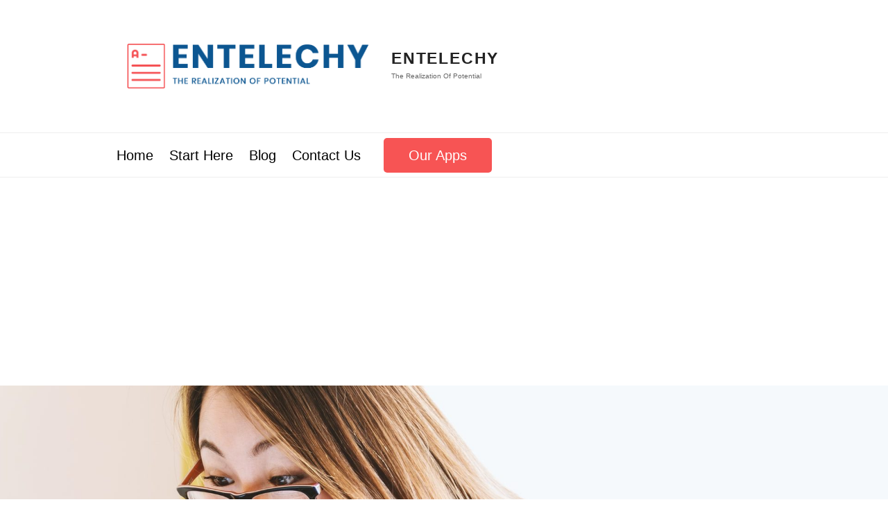

--- FILE ---
content_type: text/html; charset=utf-8
request_url: https://www.google.com/recaptcha/api2/aframe
body_size: 268
content:
<!DOCTYPE HTML><html><head><meta http-equiv="content-type" content="text/html; charset=UTF-8"></head><body><script nonce="quVTQUlp7Rht7rFE9XBvTA">/** Anti-fraud and anti-abuse applications only. See google.com/recaptcha */ try{var clients={'sodar':'https://pagead2.googlesyndication.com/pagead/sodar?'};window.addEventListener("message",function(a){try{if(a.source===window.parent){var b=JSON.parse(a.data);var c=clients[b['id']];if(c){var d=document.createElement('img');d.src=c+b['params']+'&rc='+(localStorage.getItem("rc::a")?sessionStorage.getItem("rc::b"):"");window.document.body.appendChild(d);sessionStorage.setItem("rc::e",parseInt(sessionStorage.getItem("rc::e")||0)+1);localStorage.setItem("rc::h",'1765980591324');}}}catch(b){}});window.parent.postMessage("_grecaptcha_ready", "*");}catch(b){}</script></body></html>

--- FILE ---
content_type: text/css
request_url: https://entelechy.app/wp-content/themes/twentyseventeen-child/style.css?ver=6.8.3
body_size: 1851
content:
/*
 Theme Name:     Twentyseventeen Child Theme
 Theme URI:      http://hyperlinkcode.com/blog/?p=1021

 Description:    A bare-bones child theme for use with BB Dental Theme. Pick matching colors quickly at <a href="http://www.html-color-names.com/">html-color-names.com</a>.
 Author:         Edward Zivkovic
 Author URI:     http://hyperlinkcode.com/blog/
 Template:       twentyseventeen
 Version:        1.0.0
   
*/
/* Add Custom CSS after this line */
/* Demo Johnson Box code courtesy of: http://hyperlinkcode.com/blog/html-johnson-box/ */
.using-platform {
    padding-left: 15px;
    padding-right: 15px;
}
.page-heading{
    font-weight: bold;
    font-size: 40px;
    line-height: 60px;
    text-align: center;
    text-transform: capitalize;
    color: #FFFFFF;
    padding-top:0;
	margin:0
}
.top-about-section .vc_col-sm-5{
	width:36%
}
.top-about-section .vc_col-sm-2{
	width:26%
}
.signup-section h3{
	font-size: 50px;
	line-height: 60px;
	text-transform: capitalize;
	color: #F75454;
	margin-bottom:0 !important;
	margin:0;
}
.signup-section h4{
	font-size: 16px;
	color:#fff;
	margin:0;
	line-height: 24px;
}
.signup-section p{
	font-weight: 300;
    font-size: 14px;
    line-height: 21px;
    text-align: justify;
    text-transform: capitalize;
    color: #FFFFFF;
}
.why-we-created p{
	font-style: normal;
	font-weight: 300;
	font-size: 14px;
	line-height: 21px;
	text-align: justify;
	text-transform: capitalize;
	color: #646464;
}
.why-we-created .vc_row.vc_inner{
	margin-top:50px !important;
	margin-bottom:50px
}
.why-we-created .vc_row.vc_inner .wpb_single_image{
	margin-bottom:15px
}
.why-we-created .vc_row.vc_inner h4{
	font-weight: 500 !important;
	font-size: 14px;
	line-height: 21px !important;
	text-align: center;
	text-transform: capitalize;
	color: #000000 !important;
	margin-bottom:0 !important
}
.left-image-right-content h2{
	font-weight: 500;
	font-size: 20px;
	line-height: 30px !important;
	text-transform: capitalize;
	color: #000000;
	margin-bottom:20px !important
}
.left-image-right-content p{
		font-weight: 300;
	font-size: 14px;
	line-height: 21px;
	text-align: justify;
	text-transform: capitalize;
	color: #646464;
}
.written-content h2{
	font-style: normal;
	font-weight: 500;
	font-size: 20px;
	line-height: 30px;
	text-transform: capitalize;
	color: #000000;
	margin-bottom:20px !important;
}
.written-content p{
	font-weight: 300;
	font-size: 14px;
	line-height: 21px;
	text-align: justify;
	text-transform: capitalize;
	color: #646464;
}
.dark-bg-section p{
	font-size: 14px;
    line-height: 21px;
    text-align: justify;
    text-transform: capitalize;
    color: #646464 !important;
    font-weight: 300;
    padding:0 20px 
}
.using-platform .vc_column-inner{
	padding:0 !important
}
.using-platform{
	margin-top:30px;
	margin-bottom:30px
}
.using-platform h2{
	font-weight: 500;
	font-size: 20px;
	line-height: 30px;
	text-transform: capitalize;
	color: #000000;
	margin-bottom:20px !important
}
.using-platform p{
	font-weight: 300;
	font-size: 14px;
	line-height: 21px;
	text-align: justify;
	text-transform: capitalize;
	color: #646464;
}
.red-bg-section h2{
	margin-top:0;
	font-weight: 500;
	font-size: 20px;
	line-height: 30px;
	text-transform: capitalize;
}
.red-bg-section p{
	font-weight: 300;
	font-size: 14px;
	line-height: 21px;
	text-align: justify;
	text-transform: capitalize;
	color: #FFFFFF;
}
.dashboard-share .wpb_single_image{
	margin-bottom:10px
}
.dashboard-share h2{
	font-weight: 500;
	font-size: 20px;
	line-height: 30px;
	text-transform: capitalize;
	color: #000000;
	margin-top:0 !important
}
.dashboard-share p{
	font-weight: 300;
	font-size: 14px;
	line-height: 21px;
	text-align: justify;
	text-transform: capitalize;
	color: #646464;
}
.page-id-17 .your-message  .form-control{
	height:100px;
	padding: 14px 10px;
}
.has-sidebar:not(.error404) #primary{
	width:100%
}
.blog .entry-meta{
	font-size:14px;
	font-weight:normal;
	text-transform:capitalize;
	letter-spacing:0
}
.blog .entry-title {
	margin-top:0;
	    text-align: justify;
	    color:#f75454 !important;
	    font-size:18px
}
.blog .entry-title a{
	color:#f75454 !important
}
.blog .page-header, .single-post .page-header{
	background:#0c5691;
	margin-top: 0;
}
.blog  .page-header h1{
	text-transform:capitalize;
	font-weight: bold;
	font-size: 40px;
	line-height: 60px;
	text-align: center;
	color: #ffffff;
	padding-top: 0;
	margin: 0;
	padding: 25px;
}
.single-post .page-header h1{
	font-weight: bold;
    font-size: 30px;
    line-height: 35px;
    text-align: center;
    text-transform: capitalize;
    color: #ffffff;
    padding-top: 0;
    margin: 0;
    padding: 30px 0;
    letter-spacing: 0;
}
.blog .site-main a, .single-post .site-main a{
	margin-top:0;
	text-decoration:none !important;
	box-shadow:none !important;

}
.blog .site-main p, .single-post .site-main p{

    font-style: normal;
    font-weight: 300;
    font-size: 14px;
    line-height: 21px;
    text-align: justify;
    text-transform: capitalize;
    color: #646464;
}
.single-post  article .entry-title{
	display:none
}
.single-post  article .entry-meta, .single-post  article .entry-meta time, .single-post  article .entry-meta a{
    font-size: 14px;
    font-weight: normal;
    text-transform: capitalize;
    letter-spacing: 0;
    color:#f75454 !important
}
.single-post  article .entry-header{
	margin-top:40px;
	padding:0
}

.nav-links .nav-subtitle{
    background: #F75454;
	border-radius: 5px;
	font-style: normal;
	font-weight: normal;
	font-size: 20px;
	line-height: 30px;
	text-align: center;
	text-transform: capitalize;
	color: #FFFFFF;
	padding: 10px 36px;
	width:auto;
	margin-bottom:0 !important;
	display:inline-block
}
.nav-title{
	display:none
}
.link-more a{
	color:#000;
	font-weight:bold
}
@media(max-width:1200px){
	.icon-section .icon-row {
		  width: unset !important;
    /* max-width: 1080px; */
    /* margin: 0 auto !important; */
    left: 0 !important;
    right: 0 !important;
    padding: unset !important;
}
.icon-box-padding-right {
    padding-right: 0px !important;
}
.icon-box-padding-left {
    padding-left: 0px !important;
}
.icon-box-padding-both {
    padding-left: 0px !important;
    padding-right: 0px!important;
}
section.vc_section.icon-section{

    position: unset !important;
    padding-left : 0px !important;
    padding-right: 0px !important;
    max-width: 1024px !important;
    width: 100% !important;
    margin: 0 auto;
}
}
@media(max-width:992px){
	.container {
    max-width: 991px;
    width: 100% !important;
    margin: 0 auto;
}
.w300 a {
 
    word-break: break-all;
}
	}
@media(min-width:768px){
.blog .site-main article{
	padding-left:35% !important;
	position:relative;
	margin-top:20px
}
.blog .site-main article .post-thumbnail{
	width:32%;
	position:absolute;
	left:0;
	top:0

}
}
@media(max-width:1023px) and (min-width:768px){
	body.page-id-16 .container {
    overflow: hidden;
}
	.custom-logo-link img{
		    max-height: 50px;
    	width: auto;
	}
	.main-navigation ul.menu > li > a{
		font-size: 14px;
    	padding: 8px;
	}
	.main-navigation ul.menu > li:last-child > a{
		    padding: 10px 25px;
    		margin-left: 15px;
		font-size: 16px;
	}
	.how-it-work-row .wpb_column.vc_column_container{
		width:30%
	}
	.how-itwork p{
		    font-size: 12px;
    	font-weight: 400 !important;
	}
}
@media(max-width:767px){
.newsletter-section .newsletter-row .mc4wp-form-fields button[type="submit"] {
    
    position: initial;
    
    width: 100%;
    margin-top: 15px;
}
.newsletter-section .newsletter-row .mc4wp-form-fields input[type="email"]{
	padding-right: 25px;
}
	.custom-logo-link img{
		max-height: 50px !important;
    width: auto;
	}
	.banner-heading{
		margin-bottom:20px !important
	}
	.page .icon-box-padding-right, .icon-box-padding-right .vc_align_left, .icon-box-padding-right h3{
		padding-left:15px !important;
		padding-right:15px !important;
		text-align:center !important
	}
	.page .icon-box-padding-both, .icon-box-padding-both .vc_align_left, .icon-box-padding-both h3{
		padding-left:15px !important;
		padding-right:15px !important;
		text-align:center !important
	}
	.page .icon-box-padding-left, .icon-box-padding-left .vc_align_left, .icon-box-padding-left h3{
		padding-left:15px !important;
		padding-right:15px !important;
		text-align:center !important
	}
	.how-it-work-row .wpb_column.vc_column_container::after{
		    top: auto;
		right: 0;
		background-size: cover;
		bottom: -17px;
		transform: rotate( 90deg);
		left: 43%;
	}
	.how-it-work-row .wpb_column.vc_column_container{
		    margin-bottom: 50px;
	}
	.top-about-section .vc_col-sm-5, .top-about-section .vc_col-sm-2{
    	width: 100%;
	}
	.why-we-created .vc_row.vc_inner h4{
		    margin-bottom: 20px !important;
	}
	.using-platform{
		    margin: 30px 0 !important;
	}
	.signup-section h3, .signup-section h4{		
	    text-align: left !important;
	}
	.signup-section h4 br{
		display:none !important
	}
	.page .contact-right-col, .get-in-touch{
    	padding-left: 15px !important;
    	padding-right: 15px !important;
	}
}
@media(max-width:992px){
.col-md-6.col-sm-6.fcol-1 {
    width: 35%;
}.col-md-6.col-sm-6.fcol-2 {
    width: 65%;
}
.fcol-2 .widget ul#menu-footer-menu li a {
    padding-left: 10px;
    line-height: 26px;
    }
    .fcol-2 .widget ul#menu-footer-menu li {
  
    display: contents;
}
}
@media(max-width:600px){
.col-md-6.col-sm-6.fcol-1 {
    width: 100%;
}
.col-md-6.col-sm-6.fcol-2 {
    width: 100%;
}
.fcol-2 .widget ul#menu-footer-menu li {
   
    float: none;
    }
    .fcol-2 .widget ul#menu-footer-menu {
    float: left;
}
.fcol-2 .widget ul#menu-footer-menu li {
	    margin-left: 0px;
    display: flex;
}
.fcol-2 .widget ul#menu-footer-menu li a {
    padding-left: 0px;
        line-height: 20px;
   
    }
    section#text-8 {
    	float: left;
	}
	#site-navigation{
		display:none
	}
}

--- FILE ---
content_type: text/css
request_url: https://entelechy.app/wp-content/themes/twentyseventeen-child/css/custom.css?ver=6.8.3
body_size: 1507
content:
body{
font-family: 'Poppins', sans-serif;
font-style: normal;
font-weight: 400;
font-size: 14px;
line-height: 21px;
color: #646464;
text-transform: capitalize;
overflow-x: hidden;
}
h1,h2,h3,h4,h5,h6{
padding-top:0px;
color:#000000;
}
.site-header .container, .footer .container{
	max-width: 1440px;
	width: 100%;
	padding-left: 30px;
	padding-right: 30px;
}
.site-header {
	background-color: transparent;
	position: relative;
	padding:20px 0px;
}
.header-left {
	float: left;
}
.header-right {
	float: right;
}
.main-navigation ul.menu > li > a{
font-weight: normal;
font-size: 20px;
line-height: 30px;
color: #000000;
padding:10px;
text-decoration:none;
text-transform: capitalize;
}
.main-navigation ul.menu > li > a:hover, .main-navigation ul.menu > li > a:focus, .main-navigation ul.menu > li.current-menu-item > a{
color:#F75454;
}
.main-navigation ul.menu > li:last-child > a {
	background: #F75454;
	border-radius: 5px;
	font-style: normal;
	font-weight: normal;
	font-size: 20px;
	line-height: 30px;
	text-align: center;
	text-transform: capitalize;
	color: #FFFFFF;
	padding: 10px 36px;
	margin-left:20px;
}
.main-navigation ul.menu > li:last-child > a:hover, .main-navigation ul.menu > li:last-child > a:focus{
background: #0A5494;
}
.footer {
	background: #0A5494;
	padding: 50px 0px 20px;
}
.fcol-1 .widget {
	padding-bottom: 0;
}
.fcol-2 .widget {
	padding-bottom: 5px;
}
.fcol-2 {
	color: #fff;
	text-align: right;
}
.fcol-2 .widget ul#menu-footer-menu{
float:right;
}
.fcol-2 .widget ul#menu-footer-menu li{
border-bottom: none;
border-top: none;
float:left;
margin-left:15px;
}
.fcol-2 .widget ul#menu-footer-menu li a{
box-shadow:none;
font-style: normal;
font-weight: normal;
font-size: 14px;
line-height: 21px;
color: #FFFFFF;
text-transform: capitalize;
}
.fcol-2 .widget ul#menu-footer-menu li a:hover, .fcol-2 .widget ul#menu-footer-menu li a:focus{
color: #F75454;
}
.fcol-2 .widget ul#menu-social-links-menu{
float:right;
}
.fcol-2 .widget ul#menu-social-links-menu li {
	border-bottom: none;
	border-top: none;
	float: left;
	margin-left: 15px;
}
.fcol-2 .widget ul#menu-social-links-menu li a {
	color: #fff;
	box-shadow: none;
	font-size: 20px;
}
.fcol-2 .widget ul#menu-social-links-menu li a:hover, .fcol-2 .widget ul#menu-social-links-menu li a:focus{
color: #F75454;
}
.home-banner-section {
	padding-top: 30px;
	padding-bottom: 50px;
}
.banner-heading {
	font-size: 40px;
	line-height: 60px;
	font-family: Poppins;
	font-style: normal;
	font-weight: bold;
	text-transform: capitalize;
	margin-top: 0;
	margin-bottom: 70px;
}
.c-btn .vc_btn3{
font-family: 'Poppins', sans-serif;
font-style: normal;
font-weight: normal;
font-size: 20px !important;
line-height: 30px !important;
text-transform: capitalize;
background: #F75454 !important;
border-radius: 5px !important;
background-image: unset !important;
padding-top: 10px !important;
padding-bottom: 10px !important;
}
.c-btn .vc_btn3:hover,.c-btn .vc_btn3:focus{
background: #0A5494 !important;
}
.blue-btn .vc_btn3{
font-family: 'Poppins', sans-serif;
font-style: normal;
font-weight: normal;
font-size: 14px !important;
line-height: 18px !important;
text-transform: capitalize;
background: #0A5494!important;
border-radius: 5px !important;
background-image: unset !important;
padding-top: 10px !important;
padding-bottom: 10px !important;
}
.blue-btn .vc_btn3:hover,.c-btn .vc_btn3:focus{
background: #F75454 !important;
}
.h20{
font-weight: 500;
font-size: 20px;
line-height: 30px;
text-transform: capitalize;
color: #000000;
}
.call-action-box {
	border: none !important;
	padding: 0px !important;
}
.call-action-box .vc_cta3-content-header h2{
font-size:20px;
font-weight: 500;
font-size: 20px;
line-height: 30px
text-transform: capitalize;
color: #000000;
margin-bottom:30px; 
}
.call-action-box .vc_cta3-content-header{
text-transform: capitalize;
color: #646464;
}
.call-action-box  .vc_cta3-content{
min-height:200px;
font-weight: 300;
font-size: 14px;
line-height: 21px;
text-transform: capitalize;
color: #646464;


}
.call-action-box .vc_cta3-actions .vc_btn3{
font-family: 'Poppins', sans-serif;
font-style: normal;
font-weight: normal;
font-size: 20px !important;
line-height: 30px !important;
text-transform: capitalize;
background: #F75454 !important;
border-radius: 5px !important;
background-image: unset !important;
padding-top: 10px !important;
padding-bottom: 10px !important;
}
.call-action-box .vc_cta3-actions .vc_btn3:hover, .call-action-box .vc_cta3-actions .vc_btn3:focus{
background: #0A5494 !important;
}
.home-three-section{
padding-top:110px !important;
padding-bottom:110px;
}
.icon-box-content {
	font-weight: 500;
	font-size: 14px;
	line-height: 21px;
	text-transform: capitalize;
	color: #9E9E9E;
}
.icon-box-padding-right {
	padding-right: 60px !important;
}
.icon-box-padding-left{
padding-left:60px !important;
}
.icon-box-padding-both{
padding-left:30px !important;
padding-right:30px !important;
}
.heading50{
font-weight: 300;
font-size: 50px;
line-height: 75px;
text-align: center;
text-transform: capitalize;
margin-top:0px;
}
.how-it-work-section {
	padding-top: 40px !important;
	padding-bottom: 40px !important;
}
.continously-grow-section{
padding-top: 50px;
padding-bottom: 50px;
}
.subheading {
	font-weight: 500;
	font-size: 20px;
	line-height: 30px;
	text-transform: capitalize;
	color: #000000;
	margin: 0;
}
.mid-heading {
	font-weight: 700;
	font-size: 30px;
	text-transform: capitalize;
	margin-top: 15px;
	margin-bottom: 30px;
}
.text-content p{
font-style: normal;
font-weight: 300;
}
.newsletter-section{
padding-top:90px !important;
padding-bottom:90px;
}
.newsletter-section .newsletter-row {
	max-width: 940px;
	margin: 0 auto !important;
	left: auto !important;
	right: auto !important;
	padding: 0 !important;
}
.newsletter-row h2{
font-weight: bold;
font-size: 30px;
line-height: 45px;
}
.newsletter-section .newsletter-row .mc4wp-form-fields{
position:relative;
}
.newsletter-section .newsletter-row .mc4wp-form-fields input[type="email"]{
	background: #0A5494;
border: 1px solid #FFFFFF;
box-sizing: border-box;
border-radius: 5px;
color: #FFFFFF;
height: 51px;
    padding-right: 190px;
padding-left: 25px;
}
.newsletter-section .newsletter-row .mc4wp-form-fields button[type="submit"] {
	background: #F75454;
	border-radius: 5px;
	font-size: 14px;
	line-height: 20px;
	color: #FFFFFF;
	height: 39px;
	position: absolute;
	top: 6px;
	right: 6px;
	font-style: normal;
font-weight: normal;
}
.newsletter-section .newsletter-row .mc4wp-form-fields button[type="submit"] i{
margin-left:10px;
}
.newsletter-section .newsletter-row .mc4wp-form-fields button[type="submit"]:hover, .newsletter-section .newsletter-row .mc4wp-form-fields button[type="submit"]:focus{
background: #fff;
color:#F75454;
}
.newsletter-section .newsletter-row .mc4wp-form-fields input[type="email"]::placeholder{
color:#fff;
}
.contact-section{
padding-top:80px;
padding-bottom:80px;
}
.get-in-touch .vc_custom_heading{
margin-bottom:30px;
}
.get-in-touch .form-control {
	background: #E5E5E5;
	border-radius: 5px;
	height: 51px;
	font-weight: 300;
	color: #646464;
	border: none;
	margin-bottom: 15px;
	box-shadow: none;
}
.get-in-touch input[type="submit"] {
	background-color: #F75454;
	border-radius: 5px;
	color: #FFFFFF;
	text-transform: uppercase;
	font-weight: normal;
	font-size: 14px;
	margin-top: 20px;
	background-image: url('../images/arrow-right.png');
	background-repeat: no-repeat;
	background-position: 80% center;
	padding: 15px 50px 15px 20px;
}
.get-in-touch input[type="submit"]:after{
font-family: 'Font Awesome 5 Free';
font-weight: 900;
content: "\f061";
}
.get-in-touch input[type="submit"]:hover,.get-in-touch input[type="submit"]:focus{
background-color: #0A5494;
color:#fff;
}
.h14{
font-weight: bold;
font-size:14px;
letter-spacing:0px;
text-transform: capitalize;
}
.contact-right-col h4.vc_custom_heading{
margin-bottom:30px;
}
.get-in-touch{
padding-right:50px !important; 
}
.contact-right-col{
padding-left:50px !important;
}
.icon-section{
padding-top:60px !important;
padding-bottom:25px;
}
.icon-section .icon-row{
max-width: 1080px;
	margin: 0 auto !important;
	left: auto !important;
	right: auto !important;
	padding: 0 !important;
}
.w300 p{
font-weight:300;
}
.how-it-work-row h3.vc_custom_heading{
font-size:50px;
text-align:center;
color:#fff;
line-height:60px;
margin: 0;
}
.how-it-work-row .wpb_column.vc_column_container {
text-align:center;
position:relative;
color:#fff;
padding-left: 30px;
padding-right: 30px;
}
.how-it-work-row .wpb_text_column p{
font-size:20px;
line-height:30px;
}
.how-it-work-row .wpb_column.vc_column_container::after {
	content: "";
	background-image: url('../images/w-arrow.png');
	background-repeat: no-repeat;
	width: 57px;
	height: 23px;
	position: absolute;
	background-repeat: no-repeat;
	top: 35%;
	right: -25px;
	background-size: cover;
}
.how-it-work-section .wpb_column.vc_column_container:last-child::after{
display:none;
}
.home-three-section {
	max-width: 1440px;
	margin: 0 auto !important;
	left: auto !important;
	right: auto !important;
	width: 100% !important;
	padding-left: 30px;
    padding-right: 30px;
}
.mc4wp-response {
    color: #ffffff !important;
}
.w300 a {
    color: #646464 !important;
    text-decoration: none !important;
    }

--- FILE ---
content_type: text/css
request_url: https://entelechy.app/wp-content/themes/twentyseventeen-child/css/responsive.css?ver=6.8.3
body_size: -182
content:
@media  screen and (min-width: 300px) and (max-width: 767px){

}
@media  screen and (min-width: 501px) and (max-width: 767px){

}
@media  screen and (min-width: 768px) and (max-width: 991px){

}
@media  screen and (min-width: 992px) and (max-width: 1199px){

}
@media  screen and (min-width: 1200px) and (max-width: 1366px) {


}
@media  screen and (min-width: 1367px) and (max-width: 1599px){

}

@media  screen and (min-width: 1600px) and (max-width: 1919px) {

}

--- FILE ---
content_type: text/css
request_url: https://entelechy.app/wp-content/themes/twentyseventeen-child/style.css?ver=20241112
body_size: 1847
content:
/*
 Theme Name:     Twentyseventeen Child Theme
 Theme URI:      http://hyperlinkcode.com/blog/?p=1021

 Description:    A bare-bones child theme for use with BB Dental Theme. Pick matching colors quickly at <a href="http://www.html-color-names.com/">html-color-names.com</a>.
 Author:         Edward Zivkovic
 Author URI:     http://hyperlinkcode.com/blog/
 Template:       twentyseventeen
 Version:        1.0.0
   
*/
/* Add Custom CSS after this line */
/* Demo Johnson Box code courtesy of: http://hyperlinkcode.com/blog/html-johnson-box/ */
.using-platform {
    padding-left: 15px;
    padding-right: 15px;
}
.page-heading{
    font-weight: bold;
    font-size: 40px;
    line-height: 60px;
    text-align: center;
    text-transform: capitalize;
    color: #FFFFFF;
    padding-top:0;
	margin:0
}
.top-about-section .vc_col-sm-5{
	width:36%
}
.top-about-section .vc_col-sm-2{
	width:26%
}
.signup-section h3{
	font-size: 50px;
	line-height: 60px;
	text-transform: capitalize;
	color: #F75454;
	margin-bottom:0 !important;
	margin:0;
}
.signup-section h4{
	font-size: 16px;
	color:#fff;
	margin:0;
	line-height: 24px;
}
.signup-section p{
	font-weight: 300;
    font-size: 14px;
    line-height: 21px;
    text-align: justify;
    text-transform: capitalize;
    color: #FFFFFF;
}
.why-we-created p{
	font-style: normal;
	font-weight: 300;
	font-size: 14px;
	line-height: 21px;
	text-align: justify;
	text-transform: capitalize;
	color: #646464;
}
.why-we-created .vc_row.vc_inner{
	margin-top:50px !important;
	margin-bottom:50px
}
.why-we-created .vc_row.vc_inner .wpb_single_image{
	margin-bottom:15px
}
.why-we-created .vc_row.vc_inner h4{
	font-weight: 500 !important;
	font-size: 14px;
	line-height: 21px !important;
	text-align: center;
	text-transform: capitalize;
	color: #000000 !important;
	margin-bottom:0 !important
}
.left-image-right-content h2{
	font-weight: 500;
	font-size: 20px;
	line-height: 30px !important;
	text-transform: capitalize;
	color: #000000;
	margin-bottom:20px !important
}
.left-image-right-content p{
		font-weight: 300;
	font-size: 14px;
	line-height: 21px;
	text-align: justify;
	text-transform: capitalize;
	color: #646464;
}
.written-content h2{
	font-style: normal;
	font-weight: 500;
	font-size: 20px;
	line-height: 30px;
	text-transform: capitalize;
	color: #000000;
	margin-bottom:20px !important;
}
.written-content p{
	font-weight: 300;
	font-size: 14px;
	line-height: 21px;
	text-align: justify;
	text-transform: capitalize;
	color: #646464;
}
.dark-bg-section p{
	font-size: 14px;
    line-height: 21px;
    text-align: justify;
    text-transform: capitalize;
    color: #646464 !important;
    font-weight: 300;
    padding:0 20px 
}
.using-platform .vc_column-inner{
	padding:0 !important
}
.using-platform{
	margin-top:30px;
	margin-bottom:30px
}
.using-platform h2{
	font-weight: 500;
	font-size: 20px;
	line-height: 30px;
	text-transform: capitalize;
	color: #000000;
	margin-bottom:20px !important
}
.using-platform p{
	font-weight: 300;
	font-size: 14px;
	line-height: 21px;
	text-align: justify;
	text-transform: capitalize;
	color: #646464;
}
.red-bg-section h2{
	margin-top:0;
	font-weight: 500;
	font-size: 20px;
	line-height: 30px;
	text-transform: capitalize;
}
.red-bg-section p{
	font-weight: 300;
	font-size: 14px;
	line-height: 21px;
	text-align: justify;
	text-transform: capitalize;
	color: #FFFFFF;
}
.dashboard-share .wpb_single_image{
	margin-bottom:10px
}
.dashboard-share h2{
	font-weight: 500;
	font-size: 20px;
	line-height: 30px;
	text-transform: capitalize;
	color: #000000;
	margin-top:0 !important
}
.dashboard-share p{
	font-weight: 300;
	font-size: 14px;
	line-height: 21px;
	text-align: justify;
	text-transform: capitalize;
	color: #646464;
}
.page-id-17 .your-message  .form-control{
	height:100px;
	padding: 14px 10px;
}
.has-sidebar:not(.error404) #primary{
	width:100%
}
.blog .entry-meta{
	font-size:14px;
	font-weight:normal;
	text-transform:capitalize;
	letter-spacing:0
}
.blog .entry-title {
	margin-top:0;
	    text-align: justify;
	    color:#f75454 !important;
	    font-size:18px
}
.blog .entry-title a{
	color:#f75454 !important
}
.blog .page-header, .single-post .page-header{
	background:#0c5691;
	margin-top: 0;
}
.blog  .page-header h1{
	text-transform:capitalize;
	font-weight: bold;
	font-size: 40px;
	line-height: 60px;
	text-align: center;
	color: #ffffff;
	padding-top: 0;
	margin: 0;
	padding: 25px;
}
.single-post .page-header h1{
	font-weight: bold;
    font-size: 30px;
    line-height: 35px;
    text-align: center;
    text-transform: capitalize;
    color: #ffffff;
    padding-top: 0;
    margin: 0;
    padding: 30px 0;
    letter-spacing: 0;
}
.blog .site-main a, .single-post .site-main a{
	margin-top:0;
	text-decoration:none !important;
	box-shadow:none !important;

}
.blog .site-main p, .single-post .site-main p{

    font-style: normal;
    font-weight: 300;
    font-size: 14px;
    line-height: 21px;
    text-align: justify;
    text-transform: capitalize;
    color: #646464;
}
.single-post  article .entry-title{
	display:none
}
.single-post  article .entry-meta, .single-post  article .entry-meta time, .single-post  article .entry-meta a{
    font-size: 14px;
    font-weight: normal;
    text-transform: capitalize;
    letter-spacing: 0;
    color:#f75454 !important
}
.single-post  article .entry-header{
	margin-top:40px;
	padding:0
}

.nav-links .nav-subtitle{
    background: #F75454;
	border-radius: 5px;
	font-style: normal;
	font-weight: normal;
	font-size: 20px;
	line-height: 30px;
	text-align: center;
	text-transform: capitalize;
	color: #FFFFFF;
	padding: 10px 36px;
	width:auto;
	margin-bottom:0 !important;
	display:inline-block
}
.nav-title{
	display:none
}
.link-more a{
	color:#000;
	font-weight:bold
}
@media(max-width:1200px){
	.icon-section .icon-row {
		  width: unset !important;
    /* max-width: 1080px; */
    /* margin: 0 auto !important; */
    left: 0 !important;
    right: 0 !important;
    padding: unset !important;
}
.icon-box-padding-right {
    padding-right: 0px !important;
}
.icon-box-padding-left {
    padding-left: 0px !important;
}
.icon-box-padding-both {
    padding-left: 0px !important;
    padding-right: 0px!important;
}
section.vc_section.icon-section{

    position: unset !important;
    padding-left : 0px !important;
    padding-right: 0px !important;
    max-width: 1024px !important;
    width: 100% !important;
    margin: 0 auto;
}
}
@media(max-width:992px){
	.container {
    max-width: 991px;
    width: 100% !important;
    margin: 0 auto;
}
.w300 a {
 
    word-break: break-all;
}
	}
@media(min-width:768px){
.blog .site-main article{
	padding-left:35% !important;
	position:relative;
	margin-top:20px
}
.blog .site-main article .post-thumbnail{
	width:32%;
	position:absolute;
	left:0;
	top:0

}
}
@media(max-width:1023px) and (min-width:768px){
	body.page-id-16 .container {
    overflow: hidden;
}
	.custom-logo-link img{
		    max-height: 50px;
    	width: auto;
	}
	.main-navigation ul.menu > li > a{
		font-size: 14px;
    	padding: 8px;
	}
	.main-navigation ul.menu > li:last-child > a{
		    padding: 10px 25px;
    		margin-left: 15px;
		font-size: 16px;
	}
	.how-it-work-row .wpb_column.vc_column_container{
		width:30%
	}
	.how-itwork p{
		    font-size: 12px;
    	font-weight: 400 !important;
	}
}
@media(max-width:767px){
.newsletter-section .newsletter-row .mc4wp-form-fields button[type="submit"] {
    
    position: initial;
    
    width: 100%;
    margin-top: 15px;
}
.newsletter-section .newsletter-row .mc4wp-form-fields input[type="email"]{
	padding-right: 25px;
}
	.custom-logo-link img{
		max-height: 50px !important;
    width: auto;
	}
	.banner-heading{
		margin-bottom:20px !important
	}
	.page .icon-box-padding-right, .icon-box-padding-right .vc_align_left, .icon-box-padding-right h3{
		padding-left:15px !important;
		padding-right:15px !important;
		text-align:center !important
	}
	.page .icon-box-padding-both, .icon-box-padding-both .vc_align_left, .icon-box-padding-both h3{
		padding-left:15px !important;
		padding-right:15px !important;
		text-align:center !important
	}
	.page .icon-box-padding-left, .icon-box-padding-left .vc_align_left, .icon-box-padding-left h3{
		padding-left:15px !important;
		padding-right:15px !important;
		text-align:center !important
	}
	.how-it-work-row .wpb_column.vc_column_container::after{
		    top: auto;
		right: 0;
		background-size: cover;
		bottom: -17px;
		transform: rotate( 90deg);
		left: 43%;
	}
	.how-it-work-row .wpb_column.vc_column_container{
		    margin-bottom: 50px;
	}
	.top-about-section .vc_col-sm-5, .top-about-section .vc_col-sm-2{
    	width: 100%;
	}
	.why-we-created .vc_row.vc_inner h4{
		    margin-bottom: 20px !important;
	}
	.using-platform{
		    margin: 30px 0 !important;
	}
	.signup-section h3, .signup-section h4{		
	    text-align: left !important;
	}
	.signup-section h4 br{
		display:none !important
	}
	.page .contact-right-col, .get-in-touch{
    	padding-left: 15px !important;
    	padding-right: 15px !important;
	}
}
@media(max-width:992px){
.col-md-6.col-sm-6.fcol-1 {
    width: 35%;
}.col-md-6.col-sm-6.fcol-2 {
    width: 65%;
}
.fcol-2 .widget ul#menu-footer-menu li a {
    padding-left: 10px;
    line-height: 26px;
    }
    .fcol-2 .widget ul#menu-footer-menu li {
  
    display: contents;
}
}
@media(max-width:600px){
.col-md-6.col-sm-6.fcol-1 {
    width: 100%;
}
.col-md-6.col-sm-6.fcol-2 {
    width: 100%;
}
.fcol-2 .widget ul#menu-footer-menu li {
   
    float: none;
    }
    .fcol-2 .widget ul#menu-footer-menu {
    float: left;
}
.fcol-2 .widget ul#menu-footer-menu li {
	    margin-left: 0px;
    display: flex;
}
.fcol-2 .widget ul#menu-footer-menu li a {
    padding-left: 0px;
        line-height: 20px;
   
    }
    section#text-8 {
    	float: left;
	}
	#site-navigation{
		display:none
	}
}